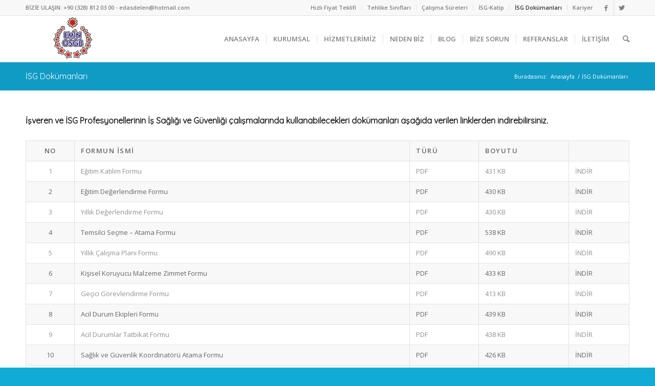

--- FILE ---
content_type: text/html; charset=UTF-8
request_url: http://www.eminosgb.com/dokumanlar/
body_size: 10499
content:
<!DOCTYPE html>
<html lang="tr" class=" html_stretched responsive av-preloader-disabled av-default-lightbox  html_header_top html_logo_left html_main_nav_header html_menu_right html_custom html_header_sticky html_header_shrinking html_header_topbar_active html_mobile_menu_phone html_disabled html_header_searchicon html_content_align_center html_header_unstick_top_disabled html_header_stretch_disabled html_entry_id_575 ">
<head>
<meta charset="UTF-8" />

<!-- page title, displayed in your browser bar -->
<title>Osmaniye Emin OSGB |   İSG Dokümanları</title>

<meta name="robots" content="index, follow" />
<link rel="icon" href="http://www.eminosgb.com/wp-content/uploads/2018/01/Favicon-Emin-OSGB.png" type="image/png">

<!-- mobile setting -->
<meta name="viewport" content="width=device-width, initial-scale=1, maximum-scale=1">

<!-- Scripts/CSS and wp_head hook -->
<meta name='robots' content='max-image-preview:large' />
<link rel='dns-prefetch' href='//s.w.org' />
<link rel="alternate" type="application/rss+xml" title="Osmaniye Emin OSGB &raquo; beslemesi" href="http://www.eminosgb.com/feed/" />
<link rel="alternate" type="application/rss+xml" title="Osmaniye Emin OSGB &raquo; yorum beslemesi" href="http://www.eminosgb.com/comments/feed/" />

<!-- google webfont font replacement -->
<link rel='stylesheet' id='avia-google-webfont' href='//fonts.googleapis.com/css?family=Quicksand%7COpen+Sans:400,600' type='text/css' media='all'/> 
		<script type="text/javascript">
			window._wpemojiSettings = {"baseUrl":"https:\/\/s.w.org\/images\/core\/emoji\/13.1.0\/72x72\/","ext":".png","svgUrl":"https:\/\/s.w.org\/images\/core\/emoji\/13.1.0\/svg\/","svgExt":".svg","source":{"concatemoji":"http:\/\/www.eminosgb.com\/wp-includes\/js\/wp-emoji-release.min.js?ver=5.8.12"}};
			!function(e,a,t){var n,r,o,i=a.createElement("canvas"),p=i.getContext&&i.getContext("2d");function s(e,t){var a=String.fromCharCode;p.clearRect(0,0,i.width,i.height),p.fillText(a.apply(this,e),0,0);e=i.toDataURL();return p.clearRect(0,0,i.width,i.height),p.fillText(a.apply(this,t),0,0),e===i.toDataURL()}function c(e){var t=a.createElement("script");t.src=e,t.defer=t.type="text/javascript",a.getElementsByTagName("head")[0].appendChild(t)}for(o=Array("flag","emoji"),t.supports={everything:!0,everythingExceptFlag:!0},r=0;r<o.length;r++)t.supports[o[r]]=function(e){if(!p||!p.fillText)return!1;switch(p.textBaseline="top",p.font="600 32px Arial",e){case"flag":return s([127987,65039,8205,9895,65039],[127987,65039,8203,9895,65039])?!1:!s([55356,56826,55356,56819],[55356,56826,8203,55356,56819])&&!s([55356,57332,56128,56423,56128,56418,56128,56421,56128,56430,56128,56423,56128,56447],[55356,57332,8203,56128,56423,8203,56128,56418,8203,56128,56421,8203,56128,56430,8203,56128,56423,8203,56128,56447]);case"emoji":return!s([10084,65039,8205,55357,56613],[10084,65039,8203,55357,56613])}return!1}(o[r]),t.supports.everything=t.supports.everything&&t.supports[o[r]],"flag"!==o[r]&&(t.supports.everythingExceptFlag=t.supports.everythingExceptFlag&&t.supports[o[r]]);t.supports.everythingExceptFlag=t.supports.everythingExceptFlag&&!t.supports.flag,t.DOMReady=!1,t.readyCallback=function(){t.DOMReady=!0},t.supports.everything||(n=function(){t.readyCallback()},a.addEventListener?(a.addEventListener("DOMContentLoaded",n,!1),e.addEventListener("load",n,!1)):(e.attachEvent("onload",n),a.attachEvent("onreadystatechange",function(){"complete"===a.readyState&&t.readyCallback()})),(n=t.source||{}).concatemoji?c(n.concatemoji):n.wpemoji&&n.twemoji&&(c(n.twemoji),c(n.wpemoji)))}(window,document,window._wpemojiSettings);
		</script>
		<style type="text/css">
img.wp-smiley,
img.emoji {
	display: inline !important;
	border: none !important;
	box-shadow: none !important;
	height: 1em !important;
	width: 1em !important;
	margin: 0 .07em !important;
	vertical-align: -0.1em !important;
	background: none !important;
	padding: 0 !important;
}
</style>
	<link rel='stylesheet' id='wp-block-library-css'  href='http://www.eminosgb.com/wp-includes/css/dist/block-library/style.min.css?ver=5.8.12' type='text/css' media='all' />
<link rel='stylesheet' id='avia-grid-css'  href='http://www.eminosgb.com/wp-content/themes/Enfold%203.5.4/css/grid.css?ver=2' type='text/css' media='all' />
<link rel='stylesheet' id='avia-base-css'  href='http://www.eminosgb.com/wp-content/themes/Enfold%203.5.4/css/base.css?ver=2' type='text/css' media='all' />
<link rel='stylesheet' id='avia-layout-css'  href='http://www.eminosgb.com/wp-content/themes/Enfold%203.5.4/css/layout.css?ver=2' type='text/css' media='all' />
<link rel='stylesheet' id='avia-scs-css'  href='http://www.eminosgb.com/wp-content/themes/Enfold%203.5.4/css/shortcodes.css?ver=2' type='text/css' media='all' />
<link rel='stylesheet' id='avia-popup-css-css'  href='http://www.eminosgb.com/wp-content/themes/Enfold%203.5.4/js/aviapopup/magnific-popup.css?ver=1' type='text/css' media='screen' />
<link rel='stylesheet' id='avia-media-css'  href='http://www.eminosgb.com/wp-content/themes/Enfold%203.5.4/js/mediaelement/skin-1/mediaelementplayer.css?ver=1' type='text/css' media='screen' />
<link rel='stylesheet' id='avia-print-css'  href='http://www.eminosgb.com/wp-content/themes/Enfold%203.5.4/css/print.css?ver=1' type='text/css' media='print' />
<link rel='stylesheet' id='avia-dynamic-css'  href='http://www.eminosgb.com/wp-content/uploads/dynamic_avia/enfold.css?ver=5d28cb3403208' type='text/css' media='all' />
<link rel='stylesheet' id='avia-custom-css'  href='http://www.eminosgb.com/wp-content/themes/Enfold%203.5.4/css/custom.css?ver=2' type='text/css' media='all' />
<script type='text/javascript' src='http://www.eminosgb.com/wp-includes/js/jquery/jquery.min.js?ver=3.6.0' id='jquery-core-js'></script>
<script type='text/javascript' src='http://www.eminosgb.com/wp-includes/js/jquery/jquery-migrate.min.js?ver=3.3.2' id='jquery-migrate-js'></script>
<script type='text/javascript' src='http://www.eminosgb.com/wp-content/themes/Enfold%203.5.4/js/avia-compat.js?ver=2' id='avia-compat-js'></script>
<link rel="https://api.w.org/" href="http://www.eminosgb.com/wp-json/" /><link rel="alternate" type="application/json" href="http://www.eminosgb.com/wp-json/wp/v2/pages/575" /><link rel="EditURI" type="application/rsd+xml" title="RSD" href="http://www.eminosgb.com/xmlrpc.php?rsd" />
<link rel="wlwmanifest" type="application/wlwmanifest+xml" href="http://www.eminosgb.com/wp-includes/wlwmanifest.xml" /> 
<meta name="generator" content="WordPress 5.8.12" />
<link rel="canonical" href="http://www.eminosgb.com/dokumanlar/" />
<link rel='shortlink' href='http://www.eminosgb.com/?p=575' />
<link rel="alternate" type="application/json+oembed" href="http://www.eminosgb.com/wp-json/oembed/1.0/embed?url=http%3A%2F%2Fwww.eminosgb.com%2Fdokumanlar%2F" />
<link rel="alternate" type="text/xml+oembed" href="http://www.eminosgb.com/wp-json/oembed/1.0/embed?url=http%3A%2F%2Fwww.eminosgb.com%2Fdokumanlar%2F&#038;format=xml" />
<link rel="profile" href="http://gmpg.org/xfn/11" />
<link rel="alternate" type="application/rss+xml" title="Osmaniye Emin OSGB RSS2 Feed" href="http://www.eminosgb.com/feed/" />
<link rel="pingback" href="http://www.eminosgb.com/xmlrpc.php" />

<style type='text/css' media='screen'>
 #top #header_main > .container, #top #header_main > .container .main_menu ul:first-child > li > a, #top #header_main #menu-item-shop .cart_dropdown_link{ height:90px; line-height: 90px; }
 .html_top_nav_header .av-logo-container{ height:90px;  }
 .html_header_top.html_header_sticky #top #wrap_all #main{ padding-top:120px; } 
</style>
<!--[if lt IE 9]><script src="http://www.eminosgb.com/wp-content/themes/Enfold%203.5.4/js/html5shiv.js"></script><![endif]-->

<!--
Debugging Info for Theme support: 

Theme: Enfold
Version: 3.5.4
Installed: Enfold 3.5.4
AviaFramework Version: 4.5.2
AviaBuilder Version: 0.8
ML:512-PU:39-PLA:3
WP:5.8.12
Updates: disabled
-->

<style type='text/css'>
@font-face {font-family: 'entypo-fontello'; font-weight: normal; font-style: normal;
src: url('http://www.eminosgb.com/wp-content/themes/Enfold%203.5.4/config-templatebuilder/avia-template-builder/assets/fonts/entypo-fontello.eot?v=3');
src: url('http://www.eminosgb.com/wp-content/themes/Enfold%203.5.4/config-templatebuilder/avia-template-builder/assets/fonts/entypo-fontello.eot?v=3#iefix') format('embedded-opentype'), 
url('http://www.eminosgb.com/wp-content/themes/Enfold%203.5.4/config-templatebuilder/avia-template-builder/assets/fonts/entypo-fontello.woff?v=3') format('woff'), 
url('http://www.eminosgb.com/wp-content/themes/Enfold%203.5.4/config-templatebuilder/avia-template-builder/assets/fonts/entypo-fontello.ttf?v=3') format('truetype'), 
url('http://www.eminosgb.com/wp-content/themes/Enfold%203.5.4/config-templatebuilder/avia-template-builder/assets/fonts/entypo-fontello.svg?v=3#entypo-fontello') format('svg');
} #top .avia-font-entypo-fontello, body .avia-font-entypo-fontello, html body [data-av_iconfont='entypo-fontello']:before{ font-family: 'entypo-fontello'; }
</style><script>
  (function(i,s,o,g,r,a,m){i['GoogleAnalyticsObject']=r;i[r]=i[r]||function(){
  (i[r].q=i[r].q||[]).push(arguments)},i[r].l=1*new Date();a=s.createElement(o),
  m=s.getElementsByTagName(o)[0];a.async=1;a.src=g;m.parentNode.insertBefore(a,m)
  })(window,document,'script','https://www.google-analytics.com/analytics.js','ga');

  ga('create', 'UA-38789229-2', 'auto');
  ga('send', 'pageview');

</script>

</head>




<body id="top" class="page-template-default page page-id-575 stretched quicksand open_sans no_sidebar_border" itemscope="itemscope" itemtype="https://schema.org/WebPage" >

	
	<div id='wrap_all'>

	
<header id='header' class=' header_color light_bg_color  av_header_top av_logo_left av_main_nav_header av_menu_right av_custom av_header_sticky av_header_shrinking av_header_stretch_disabled av_mobile_menu_phone av_header_searchicon av_header_unstick_top_disabled av_seperator_small_border av_bottom_nav_disabled '  role="banner" itemscope="itemscope" itemtype="https://schema.org/WPHeader" >

<a id="advanced_menu_toggle" href="#" aria-hidden='true' data-av_icon='' data-av_iconfont='entypo-fontello'></a><a id="advanced_menu_hide" href="#" 	aria-hidden='true' data-av_icon='' data-av_iconfont='entypo-fontello'></a>		<div id='header_meta' class='container_wrap container_wrap_meta  av_icon_active_right av_extra_header_active av_secondary_right av_phone_active_left av_entry_id_575'>
		
			      <div class='container'>
			      <ul class='noLightbox social_bookmarks icon_count_2'><li class='social_bookmarks_facebook av-social-link-facebook social_icon_1'><a target='_blank' href='https://www.facebook.com/eminosgb' aria-hidden='true' data-av_icon='' data-av_iconfont='entypo-fontello' title='Facebook'><span class='avia_hidden_link_text'>Facebook</span></a></li><li class='social_bookmarks_twitter av-social-link-twitter social_icon_2'><a target='_blank' href='https://twitter.com/eminosgb' aria-hidden='true' data-av_icon='' data-av_iconfont='entypo-fontello' title='Twitter'><span class='avia_hidden_link_text'>Twitter</span></a></li></ul><nav class='sub_menu'  role="navigation" itemscope="itemscope" itemtype="https://schema.org/SiteNavigationElement" ><ul id="avia2-menu" class="menu"><li id="menu-item-63" class="menu-item menu-item-type-post_type menu-item-object-page menu-item-63"><a href="http://www.eminosgb.com/hizli-fiyat-teklifi/">Hızlı Fiyat Teklifi</a></li>
<li id="menu-item-573" class="menu-item menu-item-type-post_type menu-item-object-page menu-item-573"><a href="http://www.eminosgb.com/isyeri-tehlike-siniflari/">Tehlike Sınıfları</a></li>
<li id="menu-item-61" class="menu-item menu-item-type-post_type menu-item-object-page menu-item-61"><a href="http://www.eminosgb.com/isg-personeli-calisma-sureleri/">Çalışma Süreleri</a></li>
<li id="menu-item-205" class="menu-item menu-item-type-post_type menu-item-object-page menu-item-205"><a href="http://www.eminosgb.com/isg-katip/">İSG-Katip</a></li>
<li id="menu-item-574" class="menu-item menu-item-type-custom menu-item-object-custom current-menu-item menu-item-574"><a href="http://www.eminosgb.com/dokumanlar/" aria-current="page">İSG Dokümanları</a></li>
<li id="menu-item-60" class="menu-item menu-item-type-post_type menu-item-object-page menu-item-60"><a href="http://www.eminosgb.com/emin-osgb-kariyer/">Kariyer</a></li>
</ul></nav><div class='phone-info with_nav'><span>BİZİE ULAŞIN: +90 (328) 812 03 00 - edasdelen@hotmail.com</span></div>			      </div>
		</div>

		<div  id='header_main' class='container_wrap container_wrap_logo'>
	
        <div class='container av-logo-container'><div class='inner-container'><strong class='logo'><a href='http://www.eminosgb.com/'><img height='100' width='300' src='http://www.eminosgb.com/wp-content/uploads/2018/01/Emin-OSGB-Logo.png' alt='Osmaniye Emin OSGB' /></a></strong><nav class='main_menu' data-selectname='Sayfa seçiniz'  role="navigation" itemscope="itemscope" itemtype="https://schema.org/SiteNavigationElement" ><div class="avia-menu av-main-nav-wrap"><ul id="avia-menu" class="menu av-main-nav"><li id="menu-item-50" class="menu-item menu-item-type-post_type menu-item-object-page menu-item-home menu-item-top-level menu-item-top-level-1"><a href="http://www.eminosgb.com/" itemprop="url"><span class="avia-bullet"></span><span class="avia-menu-text">ANASAYFA</span><span class="avia-menu-fx"><span class="avia-arrow-wrap"><span class="avia-arrow"></span></span></span></a></li>
<li id="menu-item-51" class="menu-item menu-item-type-custom menu-item-object-custom menu-item-has-children menu-item-top-level menu-item-top-level-2"><a itemprop="url"><span class="avia-bullet"></span><span class="avia-menu-text">KURUMSAL</span><span class="avia-menu-fx"><span class="avia-arrow-wrap"><span class="avia-arrow"></span></span></span></a>


<ul class="sub-menu">
	<li id="menu-item-49" class="menu-item menu-item-type-post_type menu-item-object-page"><a href="http://www.eminosgb.com/hakkimizda/" itemprop="url"><span class="avia-bullet"></span><span class="avia-menu-text">HAKKIMIZDA</span></a></li>
	<li id="menu-item-48" class="menu-item menu-item-type-post_type menu-item-object-page"><a href="http://www.eminosgb.com/hedeflerimiz/" itemprop="url"><span class="avia-bullet"></span><span class="avia-menu-text">HEDEFLERİMİZ</span></a></li>
	<li id="menu-item-47" class="menu-item menu-item-type-post_type menu-item-object-page"><a href="http://www.eminosgb.com/yetki-belgemiz/" itemprop="url"><span class="avia-bullet"></span><span class="avia-menu-text">YETKİ BELGEMİZ</span></a></li>
</ul>
</li>
<li id="menu-item-59" class="menu-item menu-item-type-custom menu-item-object-custom menu-item-has-children menu-item-mega-parent  menu-item-top-level menu-item-top-level-3"><a itemprop="url"><span class="avia-bullet"></span><span class="avia-menu-text">HİZMETLERİMİZ</span><span class="avia-menu-fx"><span class="avia-arrow-wrap"><span class="avia-arrow"></span></span></span></a>
<div class='avia_mega_div avia_mega5 twelve units'>

<ul class="sub-menu">
	<li id="menu-item-437" class="menu-item menu-item-type-custom menu-item-object-custom menu-item-has-children avia_mega_menu_columns_5 three units  avia_mega_menu_columns_first"><span class='mega_menu_title heading-color av-special-font'>Personel Hizmetleri</span>
	<ul class="sub-menu">
		<li id="menu-item-436" class="menu-item menu-item-type-post_type menu-item-object-portfolio"><a href="http://www.eminosgb.com/osmaniye-osgb-hizmetlerimiz/osmaniye-is-guvenligi-uzmani/" itemprop="url"><span class="avia-bullet"></span><span class="avia-menu-text">İş Güvenliği Uzmanı</span></a></li>
		<li id="menu-item-435" class="menu-item menu-item-type-post_type menu-item-object-portfolio"><a href="http://www.eminosgb.com/osmaniye-osgb-hizmetlerimiz/osmaniye-isyeri-hekimi/" itemprop="url"><span class="avia-bullet"></span><span class="avia-menu-text">İşyeri Hekimi</span></a></li>
		<li id="menu-item-434" class="menu-item menu-item-type-post_type menu-item-object-portfolio"><a href="http://www.eminosgb.com/osmaniye-osgb-hizmetlerimiz/osmaniye-diger-saglik-personeli/" itemprop="url"><span class="avia-bullet"></span><span class="avia-menu-text">Diğer Sağlık Personeli</span></a></li>
	</ul>
</li>
	<li id="menu-item-438" class="menu-item menu-item-type-custom menu-item-object-custom menu-item-has-children avia_mega_menu_columns_5 three units "><span class='mega_menu_title heading-color av-special-font'>Eğitim Hizmetleri</span>
	<ul class="sub-menu">
		<li id="menu-item-433" class="menu-item menu-item-type-post_type menu-item-object-portfolio"><a href="http://www.eminosgb.com/osmaniye-osgb-hizmetlerimiz/osmaniye-is-guvenligi-egitimi/" itemprop="url"><span class="avia-bullet"></span><span class="avia-menu-text">İSG Eğitimleri</span></a></li>
		<li id="menu-item-432" class="menu-item menu-item-type-post_type menu-item-object-portfolio"><a href="http://www.eminosgb.com/osmaniye-osgb-hizmetlerimiz/osmaniye-ilkyardim-egitimi/" itemprop="url"><span class="avia-bullet"></span><span class="avia-menu-text">İlkyardım Eğitimi</span></a></li>
		<li id="menu-item-431" class="menu-item menu-item-type-post_type menu-item-object-portfolio"><a href="http://www.eminosgb.com/osmaniye-osgb-hizmetlerimiz/osmaniye-hijyen-egitimi/" itemprop="url"><span class="avia-bullet"></span><span class="avia-menu-text">Hijyen Eğitimi</span></a></li>
		<li id="menu-item-430" class="menu-item menu-item-type-post_type menu-item-object-portfolio"><a href="http://www.eminosgb.com/osmaniye-osgb-hizmetlerimiz/osmaniye-yangin-sondurme-egitimi/" itemprop="url"><span class="avia-bullet"></span><span class="avia-menu-text">Yangın Söndürme Eğitimi</span></a></li>
		<li id="menu-item-429" class="menu-item menu-item-type-post_type menu-item-object-portfolio"><a href="http://www.eminosgb.com/osmaniye-osgb-hizmetlerimiz/osmaniye-yuksekte-calisma-egitimi/" itemprop="url"><span class="avia-bullet"></span><span class="avia-menu-text">Yüksekte Çalışma Eğitimi</span></a></li>
	</ul>
</li>
	<li id="menu-item-439" class="menu-item menu-item-type-custom menu-item-object-custom menu-item-has-children avia_mega_menu_columns_5 three units "><span class='mega_menu_title heading-color av-special-font'>Danışmanlık Hizmetleri</span>
	<ul class="sub-menu">
		<li id="menu-item-428" class="menu-item menu-item-type-post_type menu-item-object-portfolio"><a href="http://www.eminosgb.com/osmaniye-osgb-hizmetlerimiz/osmaniye-risk-analizi/" itemprop="url"><span class="avia-bullet"></span><span class="avia-menu-text">Risk Analizi</span></a></li>
		<li id="menu-item-427" class="menu-item menu-item-type-post_type menu-item-object-portfolio"><a href="http://www.eminosgb.com/osmaniye-osgb-hizmetlerimiz/osmaniye-acil-durum-plani/" itemprop="url"><span class="avia-bullet"></span><span class="avia-menu-text">Acil Durum Planı</span></a></li>
		<li id="menu-item-426" class="menu-item menu-item-type-post_type menu-item-object-portfolio"><a href="http://www.eminosgb.com/osmaniye-osgb-hizmetlerimiz/osmaniye-patlamadan-korunma-dokumani/" itemprop="url"><span class="avia-bullet"></span><span class="avia-menu-text">Patlama Korunma Dokümanı</span></a></li>
	</ul>
</li>
	<li id="menu-item-440" class="menu-item menu-item-type-custom menu-item-object-custom menu-item-has-children avia_mega_menu_columns_5 three units "><span class='mega_menu_title heading-color av-special-font'>Ölçüm Hizmetleri</span>
	<ul class="sub-menu">
		<li id="menu-item-425" class="menu-item menu-item-type-post_type menu-item-object-portfolio"><a href="http://www.eminosgb.com/osmaniye-osgb-hizmetlerimiz/osmaniye-makina-test-ve-kontrolu/" itemprop="url"><span class="avia-bullet"></span><span class="avia-menu-text">Makina Test ve Kontrolleri</span></a></li>
		<li id="menu-item-424" class="menu-item menu-item-type-post_type menu-item-object-portfolio"><a href="http://www.eminosgb.com/osmaniye-osgb-hizmetlerimiz/osmaniye-ortam-maruziyet-olcumu/" itemprop="url"><span class="avia-bullet"></span><span class="avia-menu-text">Ortam – Maruziyet Ölçümleri</span></a></li>
	</ul>
</li>
	<li id="menu-item-441" class="menu-item menu-item-type-custom menu-item-object-custom menu-item-has-children avia_mega_menu_columns_5 three units avia_mega_menu_columns_last"><span class='mega_menu_title heading-color av-special-font'>Sağlık Hizmetleri</span>
	<ul class="sub-menu">
		<li id="menu-item-423" class="menu-item menu-item-type-post_type menu-item-object-portfolio"><a href="http://www.eminosgb.com/osmaniye-osgb-hizmetlerimiz/osmaniye-mobil-saglik-hizmeti/" itemprop="url"><span class="avia-bullet"></span><span class="avia-menu-text">Mobil Sağlık Hizmeti</span></a></li>
		<li id="menu-item-422" class="menu-item menu-item-type-post_type menu-item-object-portfolio"><a href="http://www.eminosgb.com/osmaniye-osgb-hizmetlerimiz/osmaniye-ise-giris-saglik-raporu/" itemprop="url"><span class="avia-bullet"></span><span class="avia-menu-text">İşe Giriş Sağlık Raporu</span></a></li>
	</ul>
</li>
</ul>

</div>
</li>
<li id="menu-item-569" class="menu-item menu-item-type-custom menu-item-object-custom menu-item-home menu-item-top-level menu-item-top-level-4"><a href="http://www.eminosgb.com/#nedenbiz" itemprop="url"><span class="avia-bullet"></span><span class="avia-menu-text">NEDEN BİZ</span><span class="avia-menu-fx"><span class="avia-arrow-wrap"><span class="avia-arrow"></span></span></span></a></li>
<li id="menu-item-43" class="menu-item menu-item-type-post_type menu-item-object-page menu-item-top-level menu-item-top-level-5"><a href="http://www.eminosgb.com/bizden-haberler/" itemprop="url"><span class="avia-bullet"></span><span class="avia-menu-text">BLOG</span><span class="avia-menu-fx"><span class="avia-arrow-wrap"><span class="avia-arrow"></span></span></span></a></li>
<li id="menu-item-57" class="menu-item menu-item-type-post_type menu-item-object-page menu-item-top-level menu-item-top-level-6"><a href="http://www.eminosgb.com/bize-sorun/" itemprop="url"><span class="avia-bullet"></span><span class="avia-menu-text">BİZE SORUN</span><span class="avia-menu-fx"><span class="avia-arrow-wrap"><span class="avia-arrow"></span></span></span></a></li>
<li id="menu-item-41" class="menu-item menu-item-type-post_type menu-item-object-page menu-item-top-level menu-item-top-level-7"><a href="http://www.eminosgb.com/referanslar/" itemprop="url"><span class="avia-bullet"></span><span class="avia-menu-text">REFERANSLAR</span><span class="avia-menu-fx"><span class="avia-arrow-wrap"><span class="avia-arrow"></span></span></span></a></li>
<li id="menu-item-40" class="menu-item menu-item-type-post_type menu-item-object-page menu-item-top-level menu-item-top-level-8"><a href="http://www.eminosgb.com/iletisim/" itemprop="url"><span class="avia-bullet"></span><span class="avia-menu-text">İLETİŞİM</span><span class="avia-menu-fx"><span class="avia-arrow-wrap"><span class="avia-arrow"></span></span></span></a></li>
<li id="menu-item-search" class="noMobile menu-item menu-item-search-dropdown">
							<a href="?s=" rel="nofollow" data-avia-search-tooltip="

&lt;form action=&quot;http://www.eminosgb.com/&quot; id=&quot;searchform&quot; method=&quot;get&quot; class=&quot;&quot;&gt;
	&lt;div&gt;
		&lt;input type=&quot;submit&quot; value=&quot;&quot; id=&quot;searchsubmit&quot; class=&quot;button avia-font-entypo-fontello&quot; /&gt;
		&lt;input type=&quot;text&quot; id=&quot;s&quot; name=&quot;s&quot; value=&quot;&quot; placeholder='Ara' /&gt;
			&lt;/div&gt;
&lt;/form&gt;" aria-hidden='true' data-av_icon='' data-av_iconfont='entypo-fontello'><span class="avia_hidden_link_text">Ara</span></a>
	        		   </li></ul></div></nav></div> </div> 
		<!-- end container_wrap-->
		</div>
		
		<div class='header_bg'></div>

<!-- end header -->
</header>
		
	<div id='main' data-scroll-offset='90'>

	<div class='stretch_full container_wrap alternate_color light_bg_color title_container'><div class='container'><h1 class='main-title entry-title'><a href='http://www.eminosgb.com/dokumanlar/' rel='bookmark' title='Kalıcı Link: İSG Dokümanları'  itemprop="headline" >İSG Dokümanları</a></h1><div class="breadcrumb breadcrumbs avia-breadcrumbs"><div class="breadcrumb-trail" xmlns:v="http://rdf.data-vocabulary.org/#"><span class="trail-before"><span class="breadcrumb-title">Buradasınız:</span></span> <a href="http://www.eminosgb.com" title="Osmaniye Emin OSGB" rel="home" class="trail-begin">Anasayfa</a> <span class="sep">/</span> <span class="trail-end">İSG Dokümanları</span></div></div></div></div>
		<div class='container_wrap container_wrap_first main_color fullsize'>

			<div class='container'>

				<main class='template-page content  av-content-full alpha units'  role="main" itemprop="mainContentOfPage" >

                    
		<article class='post-entry post-entry-type-page post-entry-575'  itemscope="itemscope" itemtype="https://schema.org/CreativeWork" >

			<div class="entry-content-wrapper clearfix">
                <header class="entry-content-header"></header><div class="entry-content"  itemprop="text" ><section class="av_textblock_section">
<div class="avia_textblock ">
<h5>İşveren ve İSG Profesyonellerinin İş Sağlığı ve Güvenliği çalışmalarında kullanabilecekleri dokümanları aşağıda verilen linklerden indirebilirsiniz.</h5>
</div>
</section>
<div class="avia-data-table-wrap avia_responsive_table">
<table class="avia-table avia-data-table avia-table-1  avia-builder-el-1  el_after_av_textblock  avia-builder-el-last ">
<tbody>
<tr class="avia-heading-row">
<th class="avia-center-col">NO</th>
<th class="">FORMUN İSMİ</th>
<th class="">TÜRÜ</th>
<th class="">BOYUTU</th>
<th class=""></th>
</tr>
<tr class="">
<td class="avia-center-col">1</td>
<td class="">Eğitim Katılım Formu</td>
<td class="">PDF</td>
<td class="">431 KB</td>
<td class="">İNDİR</td>
</tr>
<tr class="">
<td class="avia-center-col">2</td>
<td class="">Eğitim Değerlendirme Formu</td>
<td class="">PDF</td>
<td class="">430 KB</td>
<td class="">İNDİR</td>
</tr>
<tr class="">
<td class="avia-center-col">3</td>
<td class="">Yıllık Değerlendirme Formu</td>
<td class="">PDF</td>
<td class="">430 KB</td>
<td class="">İNDİR</td>
</tr>
<tr class="">
<td class="avia-center-col">4</td>
<td class="">Temsilci Seçme – Atama Formu</td>
<td class="">PDF</td>
<td class="">538 KB</td>
<td class="">İNDİR</td>
</tr>
<tr class="">
<td class="avia-center-col">5</td>
<td class="">Yıllık Çalışma Planı Formu</td>
<td class="">PDF</td>
<td class="">490 KB</td>
<td class="">İNDİR</td>
</tr>
<tr class="">
<td class="avia-center-col">6</td>
<td class="">Kişisel Koruyucu Malzeme Zimmet Formu</td>
<td class="">PDF</td>
<td class="">433 KB</td>
<td class="">İNDİR</td>
</tr>
<tr class="">
<td class="avia-center-col">7</td>
<td class="">Geçici Görevlendirme Formu</td>
<td class="">PDF</td>
<td class="">413 KB</td>
<td class="">İNDİR</td>
</tr>
<tr class="">
<td class="avia-center-col">8</td>
<td class="">Acil Durum Ekipleri Formu</td>
<td class="">PDF</td>
<td class="">439 KB</td>
<td class="">İNDİR</td>
</tr>
<tr class="">
<td class="avia-center-col">9</td>
<td class="">Acil Durumlar Tatbikat Formu</td>
<td class="">PDF</td>
<td class="">438 KB</td>
<td class="">İNDİR</td>
</tr>
<tr class="">
<td class="avia-center-col">10</td>
<td class="">Sağlık ve Güvenlik Koordinatörü Atama Formu</td>
<td class="">PDF</td>
<td class="">426 KB</td>
<td class="">İNDİR</td>
</tr>
<tr class="">
<td class="avia-center-col">11</td>
<td class="">İş Sağlığı ve Güvenliğine İlişkin Çalışan Uyarı Formu</td>
<td class="">PDF</td>
<td class="">425 KB</td>
<td class="">İNDİR</td>
</tr>
<tr class="">
<td class="avia-center-col">12</td>
<td class="">İşe Giriş Muayene Formu</td>
<td class="">PDF</td>
<td class="">793 KB</td>
<td class="">İNDİR</td>
</tr>
<tr class="">
<td class="avia-center-col">13</td>
<td class=""> Genel İSG Eğitimi Ön Son Test</td>
<td class="">PDF</td>
<td class="">191 KB</td>
<td class="">İNDİR</td>
</tr>
<tr class="">
<td class="avia-center-col"></td>
<td class=""></td>
<td class=""></td>
<td class=""></td>
<td class=""></td>
</tr>
<tr class="">
<td class="avia-center-col"></td>
<td class=""></td>
<td class=""></td>
<td class=""></td>
<td class=""></td>
</tr>
</tbody>
</table>
</div>
</div><footer class="entry-footer"></footer>			</div>

		</article><!--end post-entry-->



				<!--end content-->
				</main>

				
			</div><!--end container-->

		</div><!-- close default .container_wrap element -->



						<div class='container_wrap footer_color' id='footer'>

					<div class='container'>

						<div class='flex_column av_one_third  first el_before_av_one_third'><section id="linkcat-2" class="widget clearfix widget_links"><h3 class="widgettitle">FAYDALI LİNKLER</h3>
	<ul class='xoxo blogroll'>
<li><a href="http://www.csgb.gov.tr/" target="_blank">Çalışma ve Sosyal Güvenlik Bakanlığı</a></li>
<li><a href="http://www3.csgb.gov.tr/csgbPortal/isggm.portal" target="_blank">İş Sağlığı ve Güvenliği Genel Müdürlüğü</a></li>
<li><a href="https://isgkatip.csgb.gov.tr/Logout.aspx" target="_blank">İSG Katip Sistemi</a></li>
<li><a href="http://www.casgem.gov.tr/" target="_blank">Çalışma ve Sosyal Güvenlik Eğitim ve Araştırma Merkezi</a></li>
<li><a href="http://www3.csgb.gov.tr/csgbPortal/isggm.portal?page=mevzuat&#038;id=3" target="_blank">İş Sağlığı ve Güvenliği Mevzuatı</a></li>
<li><a href="http://www.isgum.gov.tr/" target="_blank">İş Sağlığı ve Güvenliği Araştırma ve Geliştirme Enstitüsü Başkanlığı</a></li>

	</ul>
<span class="seperator extralight-border"></span></section>
</div><div class='flex_column av_one_third  el_after_av_one_third  el_before_av_one_third '><section id="newsbox-3" class="widget clearfix newsbox"><h3 class="widgettitle">BİZDEN HABERLER</h3><ul class="news-wrap image_size_widget"><li class="news-content post-format-standard"><a class='news-link' title='Emin OSGB Web Sitesi Yenilendi' href='http://www.eminosgb.com/osmaniye-osgb-yazi/emin-osgb-web-sitesi-yenilendi/'><span class='news-thumb '><img width="36" height="36" src="http://www.eminosgb.com/wp-content/uploads/2018/01/Emin-OSGB-Logo-36x36.png" class="attachment-widget size-widget wp-post-image" alt="" loading="lazy" srcset="http://www.eminosgb.com/wp-content/uploads/2018/01/Emin-OSGB-Logo-36x36.png 36w, http://www.eminosgb.com/wp-content/uploads/2018/01/Emin-OSGB-Logo-80x80.png 80w, http://www.eminosgb.com/wp-content/uploads/2018/01/Emin-OSGB-Logo-120x120.png 120w" sizes="(max-width: 36px) 100vw, 36px" /></span><strong class='news-headline'>Emin OSGB Web Sitesi Yenilendi<span class='news-time'>9 Ocak 2018 - 2:29 am</span></strong></a><div class='news-excerpt'><p>Emin Ortak Sağlık ve Güvenlik Birimi, sizlere daha iyi hizmet vermek ve kurumsal olarak yapılan çalışmalar ile hizmetlerini sunmak amacıyla web sitesini yenilemiştir. &nbsp;</p>
</div></li></ul><span class="seperator extralight-border"></span></section></div><div class='flex_column av_one_third  el_after_av_one_third  el_before_av_one_third '><section id="text-2" class="widget clearfix widget_text"><h3 class="widgettitle">BİZE ULAŞIN</h3>			<div class="textwidget"><p>Emin Ortak Sağlık ve Güvenlik Birimi Tic. San. Ltd. Şti.</p>
<p><img class="wp-image-344 alignleft" src="http://www.eminosgb.com/wp-content/uploads/2016/11/adres-80x80.png" alt="adres" width="20" height="20" /> Raufbey Mahallesi 8023. Sokak 42/B Merkez/OSMANİYE</p>
<p><img class="wp-image-349 alignleft" src="http://www.eminosgb.com/wp-content/uploads/2016/11/telefon-80x80.png" alt="telefon" width="20" height="20" />0 (328) 812 03 00</p>
<p><img class="wp-image-345 alignleft" src="http://www.eminosgb.com/wp-content/uploads/2016/11/cep-80x80.png" alt="cep" width="20" height="20" />0 (532) 735 90 26</p>
<p><img class="wp-image-350 alignleft" src="http://www.eminosgb.com/wp-content/uploads/2016/11/web-80x80.png" alt="web" width="17" height="17" /> www.eminosgb.com</p>
<p><img class="wp-image-348 alignleft" src="http://www.eminosgb.com/wp-content/uploads/2016/11/mail-80x80.png" alt="mail" width="17" height="17" /> edasdelen@hotmail.com</p>
</div>
		<span class="seperator extralight-border"></span></section></div>

					</div>


				<!-- ####### END FOOTER CONTAINER ####### -->
				</div>

	


			

			
				<footer class='container_wrap socket_color' id='socket'  role="contentinfo" itemscope="itemscope" itemtype="https://schema.org/WPFooter" >
                    <div class='container'>

                        <span class='copyright'>© Telik Hakkı EMİN OSGB 2018  </span>

                        <nav class='sub_menu_socket'  role="navigation" itemscope="itemscope" itemtype="https://schema.org/SiteNavigationElement" ><div class="avia3-menu"><ul id="avia3-menu" class="menu"><li id="menu-item-50" class="menu-item menu-item-type-post_type menu-item-object-page menu-item-home menu-item-top-level menu-item-top-level-1"><a href="http://www.eminosgb.com/" itemprop="url"><span class="avia-bullet"></span><span class="avia-menu-text">ANASAYFA</span><span class="avia-menu-fx"><span class="avia-arrow-wrap"><span class="avia-arrow"></span></span></span></a></li>
<li id="menu-item-51" class="menu-item menu-item-type-custom menu-item-object-custom menu-item-has-children menu-item-top-level menu-item-top-level-2"><a itemprop="url"><span class="avia-bullet"></span><span class="avia-menu-text">KURUMSAL</span><span class="avia-menu-fx"><span class="avia-arrow-wrap"><span class="avia-arrow"></span></span></span></a></li>
<li id="menu-item-59" class="menu-item menu-item-type-custom menu-item-object-custom menu-item-has-children menu-item-top-level menu-item-top-level-3"><a itemprop="url"><span class="avia-bullet"></span><span class="avia-menu-text">HİZMETLERİMİZ</span><span class="avia-menu-fx"><span class="avia-arrow-wrap"><span class="avia-arrow"></span></span></span></a></li>
<li id="menu-item-569" class="menu-item menu-item-type-custom menu-item-object-custom menu-item-home menu-item-top-level menu-item-top-level-4"><a href="http://www.eminosgb.com/#nedenbiz" itemprop="url"><span class="avia-bullet"></span><span class="avia-menu-text">NEDEN BİZ</span><span class="avia-menu-fx"><span class="avia-arrow-wrap"><span class="avia-arrow"></span></span></span></a></li>
<li id="menu-item-43" class="menu-item menu-item-type-post_type menu-item-object-page menu-item-top-level menu-item-top-level-5"><a href="http://www.eminosgb.com/bizden-haberler/" itemprop="url"><span class="avia-bullet"></span><span class="avia-menu-text">BLOG</span><span class="avia-menu-fx"><span class="avia-arrow-wrap"><span class="avia-arrow"></span></span></span></a></li>
<li id="menu-item-57" class="menu-item menu-item-type-post_type menu-item-object-page menu-item-top-level menu-item-top-level-6"><a href="http://www.eminosgb.com/bize-sorun/" itemprop="url"><span class="avia-bullet"></span><span class="avia-menu-text">BİZE SORUN</span><span class="avia-menu-fx"><span class="avia-arrow-wrap"><span class="avia-arrow"></span></span></span></a></li>
<li id="menu-item-41" class="menu-item menu-item-type-post_type menu-item-object-page menu-item-top-level menu-item-top-level-7"><a href="http://www.eminosgb.com/referanslar/" itemprop="url"><span class="avia-bullet"></span><span class="avia-menu-text">REFERANSLAR</span><span class="avia-menu-fx"><span class="avia-arrow-wrap"><span class="avia-arrow"></span></span></span></a></li>
<li id="menu-item-40" class="menu-item menu-item-type-post_type menu-item-object-page menu-item-top-level menu-item-top-level-8"><a href="http://www.eminosgb.com/iletisim/" itemprop="url"><span class="avia-bullet"></span><span class="avia-menu-text">İLETİŞİM</span><span class="avia-menu-fx"><span class="avia-arrow-wrap"><span class="avia-arrow"></span></span></span></a></li>
</ul></div></nav>
                    </div>

	            <!-- ####### END SOCKET CONTAINER ####### -->
				</footer>


					<!-- end main -->
		</div>
		
		<!-- end wrap_all --></div>


 <script type='text/javascript'>
 /* <![CDATA[ */  
var avia_framework_globals = avia_framework_globals || {};
    avia_framework_globals.frameworkUrl = 'http://www.eminosgb.com/wp-content/themes/Enfold%203.5.4/framework/';
    avia_framework_globals.installedAt = 'http://www.eminosgb.com/wp-content/themes/Enfold%203.5.4/';
    avia_framework_globals.ajaxurl = 'http://www.eminosgb.com/wp-admin/admin-ajax.php';
/* ]]> */ 
</script>
 
 <p style="display:none;">
<a href="http://watchberserk.xyz/" title="watch berserk" rel="follow"></a>
<a href="http://dgraymanwatch.online/" title="watch dgrayman" rel="follow"></a>
<a href="http://watchdgrayman.xyz/" title="watch dgrayman" rel="follow"></a>
<a href="http://dragonballtime.xyz/" title="watch dragonball" rel="follow"></a>
<a href="http://watchrickandmorty.xyz/" title="watch rickandmorty" rel="follow"></a>
<a href="http://watchwalkingdeadseason7.xyz/" title="watch Walking dead" rel="follow"></a>
<a href="http://watchanimes.online/" title="watch berserk" rel="follow"></a>
<a href="http://www.themekiller.me/" title="themekiller" rel="follow">
</p><script type='text/javascript' src='http://www.eminosgb.com/wp-content/themes/Enfold%203.5.4/js/avia.js?ver=3' id='avia-default-js'></script>
<script type='text/javascript' src='http://www.eminosgb.com/wp-content/themes/Enfold%203.5.4/js/shortcodes.js?ver=3' id='avia-shortcodes-js'></script>
<script type='text/javascript' src='http://www.eminosgb.com/wp-content/themes/Enfold%203.5.4/js/aviapopup/jquery.magnific-popup.min.js?ver=2' id='avia-popup-js'></script>
<script type='text/javascript' id='mediaelement-core-js-before'>
var mejsL10n = {"language":"tr","strings":{"mejs.download-file":"Dosyay\u0131 indir","mejs.install-flash":"Flash oynat\u0131c\u0131 etkinle\u015ftirilmemi\u015f ya da kurulmam\u0131\u015f bir taray\u0131c\u0131 kullanmaktas\u0131n\u0131z. L\u00fctfen Flash oynat\u0131c\u0131 eklentinizi a\u00e7\u0131n ya da son s\u00fcr\u00fcm\u00fc https:\/\/get.adobe.com\/flashplayer\/ adresinden indirin","mejs.fullscreen":"Tam ekran","mejs.play":"Oynat","mejs.pause":"Durdur","mejs.time-slider":"Zaman kayd\u0131rac\u0131","mejs.time-help-text":"Sol\/sa\u011f tu\u015falr\u0131 ile bir saniye, yukar\u0131\/a\u015fa\u011f\u0131 tu\u015flar\u0131 ile 10 saniye ilerletin.","mejs.live-broadcast":"Canl\u0131 yay\u0131n","mejs.volume-help-text":"Yukar\u0131\/a\u015fa\u011f\u0131 tu\u015flar\u0131 ile sesi art\u0131r\u0131n ya da azalt\u0131n.","mejs.unmute":"Sesi geri a\u00e7","mejs.mute":"Sessiz","mejs.volume-slider":"Ses  kayd\u0131rac\u0131","mejs.video-player":"Video oynat\u0131c\u0131","mejs.audio-player":"Ses oynat\u0131c\u0131","mejs.captions-subtitles":"Ba\u015fl\u0131klar\/altyaz\u0131lar","mejs.captions-chapters":"B\u00f6l\u00fcmler","mejs.none":"Hi\u00e7biri","mejs.afrikaans":"Afrikanca","mejs.albanian":"Arnavut\u00e7a","mejs.arabic":"Arap\u00e7a","mejs.belarusian":"Beyaz Rus\u00e7a","mejs.bulgarian":"Bulgarca","mejs.catalan":"Katalanca","mejs.chinese":"\u00c7ince","mejs.chinese-simplified":"\u00c7ince (Basitle\u015ftirilmi\u015f)","mejs.chinese-traditional":"\u00c7ince (Geleneksel)","mejs.croatian":"H\u0131rvat\u00e7a","mejs.czech":"\u00c7ek\u00e7e","mejs.danish":"Danca","mejs.dutch":"Hollandal\u0131","mejs.english":"\u0130ngilizce","mejs.estonian":"Estonyaca","mejs.filipino":"Filipince","mejs.finnish":"Fince","mejs.french":"Frans\u0131z","mejs.galician":"Gali\u00e7yaca","mejs.german":"Almanca","mejs.greek":"Yunanca","mejs.haitian-creole":"Haiti kreyolu","mejs.hebrew":"\u0130branice","mejs.hindi":"Hint\u00e7e","mejs.hungarian":"Macarca","mejs.icelandic":"\u0130zlandaca","mejs.indonesian":"Endonezyaca","mejs.irish":"\u0130rlandaca","mejs.italian":"\u0130talyanca","mejs.japanese":"Japonca","mejs.korean":"Korece","mejs.latvian":"Letonca","mejs.lithuanian":"Litvanca","mejs.macedonian":"Makedonyaca","mejs.malay":"Malayaca","mejs.maltese":"Malta Dili","mejs.norwegian":"Norve\u00e7ce","mejs.persian":"Fars\u00e7a","mejs.polish":"Leh\u00e7e","mejs.portuguese":"Portekizce","mejs.romanian":"Romence","mejs.russian":"Rus\u00e7a","mejs.serbian":"S\u0131rp\u00e7a","mejs.slovak":"Slovak\u00e7a","mejs.slovenian":"Sloven Dili","mejs.spanish":"\u0130spanyolca","mejs.swahili":"Svahili Dili","mejs.swedish":"\u0130sve\u00e7\u00e7e","mejs.tagalog":"Tagalogca","mejs.thai":"Tay Dili","mejs.turkish":"T\u00fcrk\u00e7e","mejs.ukrainian":"Ukraynaca","mejs.vietnamese":"Vietnamca","mejs.welsh":"Galler Dili","mejs.yiddish":"Eskenazi Dili"}};
</script>
<script type='text/javascript' src='http://www.eminosgb.com/wp-includes/js/mediaelement/mediaelement-and-player.min.js?ver=4.2.16' id='mediaelement-core-js'></script>
<script type='text/javascript' src='http://www.eminosgb.com/wp-includes/js/mediaelement/mediaelement-migrate.min.js?ver=5.8.12' id='mediaelement-migrate-js'></script>
<script type='text/javascript' id='mediaelement-js-extra'>
/* <![CDATA[ */
var _wpmejsSettings = {"pluginPath":"\/wp-includes\/js\/mediaelement\/","classPrefix":"mejs-","stretching":"responsive"};
/* ]]> */
</script>
<script type='text/javascript' src='http://www.eminosgb.com/wp-includes/js/mediaelement/wp-mediaelement.min.js?ver=5.8.12' id='wp-mediaelement-js'></script>
<script type='text/javascript' src='http://www.eminosgb.com/wp-includes/js/comment-reply.min.js?ver=5.8.12' id='comment-reply-js'></script>
<script type='text/javascript' src='http://www.eminosgb.com/wp-includes/js/wp-embed.min.js?ver=5.8.12' id='wp-embed-js'></script>
<a href='#top' title='Scroll to top' id='scroll-top-link' aria-hidden='true' data-av_icon='' data-av_iconfont='entypo-fontello'><span class="avia_hidden_link_text">Scroll to top</span></a>

<div id="fb-root"></div>
</body>
</html>
